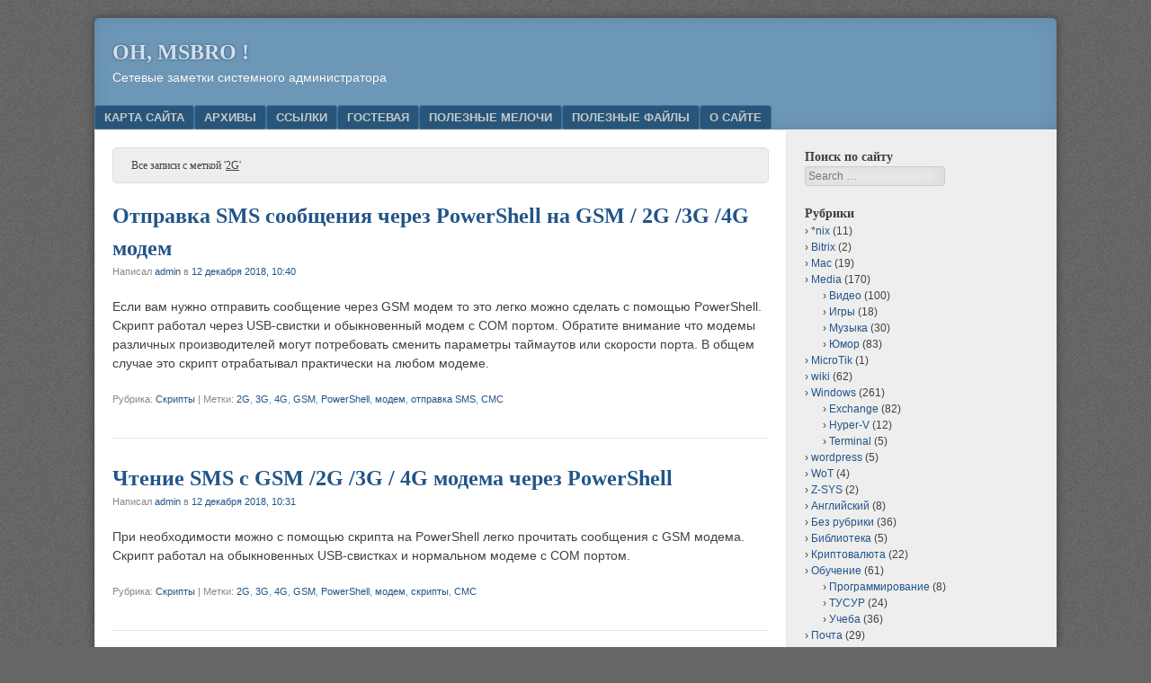

--- FILE ---
content_type: text/html; charset=UTF-8
request_url: https://msbro.ru/index.php/archives/tag/2g
body_size: 9736
content:
<!DOCTYPE html>
<html lang="ru-RU">
<head>
<meta charset="UTF-8" />
<meta name="viewport" content="width=device-width" />
<link rel="profile" href="http://gmpg.org/xfn/11" />
<link rel="pingback" href="https://msbro.ru/xmlrpc.php" />
<!--[if lt IE 9]>
<script src="https://msbro.ru/wp-content/themes/f2/js/html5.js" type="text/javascript"></script>
<![endif]-->

<title>2G &#8211; Oh, MSBRO !</title>
<meta name='robots' content='max-image-preview:large' />
<link rel='dns-prefetch' href='//ajax.googleapis.com' />
<link rel="alternate" type="application/rss+xml" title="Oh, MSBRO ! &raquo; Лента" href="https://msbro.ru/index.php/feed" />
<link rel="alternate" type="application/rss+xml" title="Oh, MSBRO ! &raquo; Лента комментариев" href="https://msbro.ru/index.php/comments/feed" />
<link rel="alternate" type="application/rss+xml" title="Oh, MSBRO ! &raquo; Лента метки 2G" href="https://msbro.ru/index.php/archives/tag/2g/feed" />
<script type="text/javascript">
/* <![CDATA[ */
window._wpemojiSettings = {"baseUrl":"https:\/\/s.w.org\/images\/core\/emoji\/15.0.3\/72x72\/","ext":".png","svgUrl":"https:\/\/s.w.org\/images\/core\/emoji\/15.0.3\/svg\/","svgExt":".svg","source":{"concatemoji":"https:\/\/msbro.ru\/wp-includes\/js\/wp-emoji-release.min.js?ver=6.6.4"}};
/*! This file is auto-generated */
!function(i,n){var o,s,e;function c(e){try{var t={supportTests:e,timestamp:(new Date).valueOf()};sessionStorage.setItem(o,JSON.stringify(t))}catch(e){}}function p(e,t,n){e.clearRect(0,0,e.canvas.width,e.canvas.height),e.fillText(t,0,0);var t=new Uint32Array(e.getImageData(0,0,e.canvas.width,e.canvas.height).data),r=(e.clearRect(0,0,e.canvas.width,e.canvas.height),e.fillText(n,0,0),new Uint32Array(e.getImageData(0,0,e.canvas.width,e.canvas.height).data));return t.every(function(e,t){return e===r[t]})}function u(e,t,n){switch(t){case"flag":return n(e,"\ud83c\udff3\ufe0f\u200d\u26a7\ufe0f","\ud83c\udff3\ufe0f\u200b\u26a7\ufe0f")?!1:!n(e,"\ud83c\uddfa\ud83c\uddf3","\ud83c\uddfa\u200b\ud83c\uddf3")&&!n(e,"\ud83c\udff4\udb40\udc67\udb40\udc62\udb40\udc65\udb40\udc6e\udb40\udc67\udb40\udc7f","\ud83c\udff4\u200b\udb40\udc67\u200b\udb40\udc62\u200b\udb40\udc65\u200b\udb40\udc6e\u200b\udb40\udc67\u200b\udb40\udc7f");case"emoji":return!n(e,"\ud83d\udc26\u200d\u2b1b","\ud83d\udc26\u200b\u2b1b")}return!1}function f(e,t,n){var r="undefined"!=typeof WorkerGlobalScope&&self instanceof WorkerGlobalScope?new OffscreenCanvas(300,150):i.createElement("canvas"),a=r.getContext("2d",{willReadFrequently:!0}),o=(a.textBaseline="top",a.font="600 32px Arial",{});return e.forEach(function(e){o[e]=t(a,e,n)}),o}function t(e){var t=i.createElement("script");t.src=e,t.defer=!0,i.head.appendChild(t)}"undefined"!=typeof Promise&&(o="wpEmojiSettingsSupports",s=["flag","emoji"],n.supports={everything:!0,everythingExceptFlag:!0},e=new Promise(function(e){i.addEventListener("DOMContentLoaded",e,{once:!0})}),new Promise(function(t){var n=function(){try{var e=JSON.parse(sessionStorage.getItem(o));if("object"==typeof e&&"number"==typeof e.timestamp&&(new Date).valueOf()<e.timestamp+604800&&"object"==typeof e.supportTests)return e.supportTests}catch(e){}return null}();if(!n){if("undefined"!=typeof Worker&&"undefined"!=typeof OffscreenCanvas&&"undefined"!=typeof URL&&URL.createObjectURL&&"undefined"!=typeof Blob)try{var e="postMessage("+f.toString()+"("+[JSON.stringify(s),u.toString(),p.toString()].join(",")+"));",r=new Blob([e],{type:"text/javascript"}),a=new Worker(URL.createObjectURL(r),{name:"wpTestEmojiSupports"});return void(a.onmessage=function(e){c(n=e.data),a.terminate(),t(n)})}catch(e){}c(n=f(s,u,p))}t(n)}).then(function(e){for(var t in e)n.supports[t]=e[t],n.supports.everything=n.supports.everything&&n.supports[t],"flag"!==t&&(n.supports.everythingExceptFlag=n.supports.everythingExceptFlag&&n.supports[t]);n.supports.everythingExceptFlag=n.supports.everythingExceptFlag&&!n.supports.flag,n.DOMReady=!1,n.readyCallback=function(){n.DOMReady=!0}}).then(function(){return e}).then(function(){var e;n.supports.everything||(n.readyCallback(),(e=n.source||{}).concatemoji?t(e.concatemoji):e.wpemoji&&e.twemoji&&(t(e.twemoji),t(e.wpemoji)))}))}((window,document),window._wpemojiSettings);
/* ]]> */
</script>
<link rel='stylesheet' id='crayon-css' href='https://msbro.ru/wp-content/plugins/crayon-syntax-highlighter/css/min/crayon.min.css?ver=_2.7.2_beta' type='text/css' media='all' />
<link rel='stylesheet' id='crayon-theme-classic-css' href='https://msbro.ru/wp-content/plugins/crayon-syntax-highlighter/themes/classic/classic.css?ver=_2.7.2_beta' type='text/css' media='all' />
<link rel='stylesheet' id='crayon-font-monaco-css' href='https://msbro.ru/wp-content/plugins/crayon-syntax-highlighter/fonts/monaco.css?ver=_2.7.2_beta' type='text/css' media='all' />
<style id='wp-emoji-styles-inline-css' type='text/css'>

	img.wp-smiley, img.emoji {
		display: inline !important;
		border: none !important;
		box-shadow: none !important;
		height: 1em !important;
		width: 1em !important;
		margin: 0 0.07em !important;
		vertical-align: -0.1em !important;
		background: none !important;
		padding: 0 !important;
	}
</style>
<link rel='stylesheet' id='wp-block-library-css' href='https://msbro.ru/wp-includes/css/dist/block-library/style.min.css?ver=6.6.4' type='text/css' media='all' />
<style id='classic-theme-styles-inline-css' type='text/css'>
/*! This file is auto-generated */
.wp-block-button__link{color:#fff;background-color:#32373c;border-radius:9999px;box-shadow:none;text-decoration:none;padding:calc(.667em + 2px) calc(1.333em + 2px);font-size:1.125em}.wp-block-file__button{background:#32373c;color:#fff;text-decoration:none}
</style>
<style id='global-styles-inline-css' type='text/css'>
:root{--wp--preset--aspect-ratio--square: 1;--wp--preset--aspect-ratio--4-3: 4/3;--wp--preset--aspect-ratio--3-4: 3/4;--wp--preset--aspect-ratio--3-2: 3/2;--wp--preset--aspect-ratio--2-3: 2/3;--wp--preset--aspect-ratio--16-9: 16/9;--wp--preset--aspect-ratio--9-16: 9/16;--wp--preset--color--black: #000000;--wp--preset--color--cyan-bluish-gray: #abb8c3;--wp--preset--color--white: #ffffff;--wp--preset--color--pale-pink: #f78da7;--wp--preset--color--vivid-red: #cf2e2e;--wp--preset--color--luminous-vivid-orange: #ff6900;--wp--preset--color--luminous-vivid-amber: #fcb900;--wp--preset--color--light-green-cyan: #7bdcb5;--wp--preset--color--vivid-green-cyan: #00d084;--wp--preset--color--pale-cyan-blue: #8ed1fc;--wp--preset--color--vivid-cyan-blue: #0693e3;--wp--preset--color--vivid-purple: #9b51e0;--wp--preset--gradient--vivid-cyan-blue-to-vivid-purple: linear-gradient(135deg,rgba(6,147,227,1) 0%,rgb(155,81,224) 100%);--wp--preset--gradient--light-green-cyan-to-vivid-green-cyan: linear-gradient(135deg,rgb(122,220,180) 0%,rgb(0,208,130) 100%);--wp--preset--gradient--luminous-vivid-amber-to-luminous-vivid-orange: linear-gradient(135deg,rgba(252,185,0,1) 0%,rgba(255,105,0,1) 100%);--wp--preset--gradient--luminous-vivid-orange-to-vivid-red: linear-gradient(135deg,rgba(255,105,0,1) 0%,rgb(207,46,46) 100%);--wp--preset--gradient--very-light-gray-to-cyan-bluish-gray: linear-gradient(135deg,rgb(238,238,238) 0%,rgb(169,184,195) 100%);--wp--preset--gradient--cool-to-warm-spectrum: linear-gradient(135deg,rgb(74,234,220) 0%,rgb(151,120,209) 20%,rgb(207,42,186) 40%,rgb(238,44,130) 60%,rgb(251,105,98) 80%,rgb(254,248,76) 100%);--wp--preset--gradient--blush-light-purple: linear-gradient(135deg,rgb(255,206,236) 0%,rgb(152,150,240) 100%);--wp--preset--gradient--blush-bordeaux: linear-gradient(135deg,rgb(254,205,165) 0%,rgb(254,45,45) 50%,rgb(107,0,62) 100%);--wp--preset--gradient--luminous-dusk: linear-gradient(135deg,rgb(255,203,112) 0%,rgb(199,81,192) 50%,rgb(65,88,208) 100%);--wp--preset--gradient--pale-ocean: linear-gradient(135deg,rgb(255,245,203) 0%,rgb(182,227,212) 50%,rgb(51,167,181) 100%);--wp--preset--gradient--electric-grass: linear-gradient(135deg,rgb(202,248,128) 0%,rgb(113,206,126) 100%);--wp--preset--gradient--midnight: linear-gradient(135deg,rgb(2,3,129) 0%,rgb(40,116,252) 100%);--wp--preset--font-size--small: 13px;--wp--preset--font-size--medium: 20px;--wp--preset--font-size--large: 36px;--wp--preset--font-size--x-large: 42px;--wp--preset--spacing--20: 0.44rem;--wp--preset--spacing--30: 0.67rem;--wp--preset--spacing--40: 1rem;--wp--preset--spacing--50: 1.5rem;--wp--preset--spacing--60: 2.25rem;--wp--preset--spacing--70: 3.38rem;--wp--preset--spacing--80: 5.06rem;--wp--preset--shadow--natural: 6px 6px 9px rgba(0, 0, 0, 0.2);--wp--preset--shadow--deep: 12px 12px 50px rgba(0, 0, 0, 0.4);--wp--preset--shadow--sharp: 6px 6px 0px rgba(0, 0, 0, 0.2);--wp--preset--shadow--outlined: 6px 6px 0px -3px rgba(255, 255, 255, 1), 6px 6px rgba(0, 0, 0, 1);--wp--preset--shadow--crisp: 6px 6px 0px rgba(0, 0, 0, 1);}:where(.is-layout-flex){gap: 0.5em;}:where(.is-layout-grid){gap: 0.5em;}body .is-layout-flex{display: flex;}.is-layout-flex{flex-wrap: wrap;align-items: center;}.is-layout-flex > :is(*, div){margin: 0;}body .is-layout-grid{display: grid;}.is-layout-grid > :is(*, div){margin: 0;}:where(.wp-block-columns.is-layout-flex){gap: 2em;}:where(.wp-block-columns.is-layout-grid){gap: 2em;}:where(.wp-block-post-template.is-layout-flex){gap: 1.25em;}:where(.wp-block-post-template.is-layout-grid){gap: 1.25em;}.has-black-color{color: var(--wp--preset--color--black) !important;}.has-cyan-bluish-gray-color{color: var(--wp--preset--color--cyan-bluish-gray) !important;}.has-white-color{color: var(--wp--preset--color--white) !important;}.has-pale-pink-color{color: var(--wp--preset--color--pale-pink) !important;}.has-vivid-red-color{color: var(--wp--preset--color--vivid-red) !important;}.has-luminous-vivid-orange-color{color: var(--wp--preset--color--luminous-vivid-orange) !important;}.has-luminous-vivid-amber-color{color: var(--wp--preset--color--luminous-vivid-amber) !important;}.has-light-green-cyan-color{color: var(--wp--preset--color--light-green-cyan) !important;}.has-vivid-green-cyan-color{color: var(--wp--preset--color--vivid-green-cyan) !important;}.has-pale-cyan-blue-color{color: var(--wp--preset--color--pale-cyan-blue) !important;}.has-vivid-cyan-blue-color{color: var(--wp--preset--color--vivid-cyan-blue) !important;}.has-vivid-purple-color{color: var(--wp--preset--color--vivid-purple) !important;}.has-black-background-color{background-color: var(--wp--preset--color--black) !important;}.has-cyan-bluish-gray-background-color{background-color: var(--wp--preset--color--cyan-bluish-gray) !important;}.has-white-background-color{background-color: var(--wp--preset--color--white) !important;}.has-pale-pink-background-color{background-color: var(--wp--preset--color--pale-pink) !important;}.has-vivid-red-background-color{background-color: var(--wp--preset--color--vivid-red) !important;}.has-luminous-vivid-orange-background-color{background-color: var(--wp--preset--color--luminous-vivid-orange) !important;}.has-luminous-vivid-amber-background-color{background-color: var(--wp--preset--color--luminous-vivid-amber) !important;}.has-light-green-cyan-background-color{background-color: var(--wp--preset--color--light-green-cyan) !important;}.has-vivid-green-cyan-background-color{background-color: var(--wp--preset--color--vivid-green-cyan) !important;}.has-pale-cyan-blue-background-color{background-color: var(--wp--preset--color--pale-cyan-blue) !important;}.has-vivid-cyan-blue-background-color{background-color: var(--wp--preset--color--vivid-cyan-blue) !important;}.has-vivid-purple-background-color{background-color: var(--wp--preset--color--vivid-purple) !important;}.has-black-border-color{border-color: var(--wp--preset--color--black) !important;}.has-cyan-bluish-gray-border-color{border-color: var(--wp--preset--color--cyan-bluish-gray) !important;}.has-white-border-color{border-color: var(--wp--preset--color--white) !important;}.has-pale-pink-border-color{border-color: var(--wp--preset--color--pale-pink) !important;}.has-vivid-red-border-color{border-color: var(--wp--preset--color--vivid-red) !important;}.has-luminous-vivid-orange-border-color{border-color: var(--wp--preset--color--luminous-vivid-orange) !important;}.has-luminous-vivid-amber-border-color{border-color: var(--wp--preset--color--luminous-vivid-amber) !important;}.has-light-green-cyan-border-color{border-color: var(--wp--preset--color--light-green-cyan) !important;}.has-vivid-green-cyan-border-color{border-color: var(--wp--preset--color--vivid-green-cyan) !important;}.has-pale-cyan-blue-border-color{border-color: var(--wp--preset--color--pale-cyan-blue) !important;}.has-vivid-cyan-blue-border-color{border-color: var(--wp--preset--color--vivid-cyan-blue) !important;}.has-vivid-purple-border-color{border-color: var(--wp--preset--color--vivid-purple) !important;}.has-vivid-cyan-blue-to-vivid-purple-gradient-background{background: var(--wp--preset--gradient--vivid-cyan-blue-to-vivid-purple) !important;}.has-light-green-cyan-to-vivid-green-cyan-gradient-background{background: var(--wp--preset--gradient--light-green-cyan-to-vivid-green-cyan) !important;}.has-luminous-vivid-amber-to-luminous-vivid-orange-gradient-background{background: var(--wp--preset--gradient--luminous-vivid-amber-to-luminous-vivid-orange) !important;}.has-luminous-vivid-orange-to-vivid-red-gradient-background{background: var(--wp--preset--gradient--luminous-vivid-orange-to-vivid-red) !important;}.has-very-light-gray-to-cyan-bluish-gray-gradient-background{background: var(--wp--preset--gradient--very-light-gray-to-cyan-bluish-gray) !important;}.has-cool-to-warm-spectrum-gradient-background{background: var(--wp--preset--gradient--cool-to-warm-spectrum) !important;}.has-blush-light-purple-gradient-background{background: var(--wp--preset--gradient--blush-light-purple) !important;}.has-blush-bordeaux-gradient-background{background: var(--wp--preset--gradient--blush-bordeaux) !important;}.has-luminous-dusk-gradient-background{background: var(--wp--preset--gradient--luminous-dusk) !important;}.has-pale-ocean-gradient-background{background: var(--wp--preset--gradient--pale-ocean) !important;}.has-electric-grass-gradient-background{background: var(--wp--preset--gradient--electric-grass) !important;}.has-midnight-gradient-background{background: var(--wp--preset--gradient--midnight) !important;}.has-small-font-size{font-size: var(--wp--preset--font-size--small) !important;}.has-medium-font-size{font-size: var(--wp--preset--font-size--medium) !important;}.has-large-font-size{font-size: var(--wp--preset--font-size--large) !important;}.has-x-large-font-size{font-size: var(--wp--preset--font-size--x-large) !important;}
:where(.wp-block-post-template.is-layout-flex){gap: 1.25em;}:where(.wp-block-post-template.is-layout-grid){gap: 1.25em;}
:where(.wp-block-columns.is-layout-flex){gap: 2em;}:where(.wp-block-columns.is-layout-grid){gap: 2em;}
:root :where(.wp-block-pullquote){font-size: 1.5em;line-height: 1.6;}
</style>
<link rel='stylesheet' id='style-css' href='https://msbro.ru/wp-content/themes/f2/style.css?ver=2.2.3' type='text/css' media='screen, projection' />
<link rel='stylesheet' id='print-css' href='https://msbro.ru/wp-content/themes/f2/print.css?ver=2.2.3' type='text/css' media='print' />
<!--[if lt IE 9]>
<link rel='stylesheet' id='ie-style-css' href='https://msbro.ru/wp-content/themes/f2/ie.css?ver=2.2.3' type='text/css' media='screen, projection' />
<![endif]-->
<!--[if lt IE 8]>
<link rel='stylesheet' id='ie7-style-css' href='https://msbro.ru/wp-content/themes/f2/ie7.css?ver=2.2.3' type='text/css' media='screen, projection' />
<![endif]-->
<link rel='stylesheet' id='__EPYT__style-css' href='https://msbro.ru/wp-content/plugins/youtube-embed-plus/styles/ytprefs.min.css?ver=14.2.1.2' type='text/css' media='all' />
<style id='__EPYT__style-inline-css' type='text/css'>

                .epyt-gallery-thumb {
                        width: 33.333%;
                }
                
</style>
<script type="text/javascript" src="https://msbro.ru/wp-includes/js/jquery/jquery.min.js?ver=3.7.1" id="jquery-core-js"></script>
<script type="text/javascript" src="https://msbro.ru/wp-includes/js/jquery/jquery-migrate.min.js?ver=3.4.1" id="jquery-migrate-js"></script>
<script type="text/javascript" id="crayon_js-js-extra">
/* <![CDATA[ */
var CrayonSyntaxSettings = {"version":"_2.7.2_beta","is_admin":"0","ajaxurl":"https:\/\/msbro.ru\/wp-admin\/admin-ajax.php","prefix":"crayon-","setting":"crayon-setting","selected":"crayon-setting-selected","changed":"crayon-setting-changed","special":"crayon-setting-special","orig_value":"data-orig-value","debug":""};
var CrayonSyntaxStrings = {"copy":"Press %s to Copy, %s to Paste","minimize":"Click To Expand Code"};
/* ]]> */
</script>
<script type="text/javascript" src="https://msbro.ru/wp-content/plugins/crayon-syntax-highlighter/js/min/crayon.min.js?ver=_2.7.2_beta" id="crayon_js-js"></script>
<script type="text/javascript" src="https://ajax.googleapis.com/ajax/libs/swfobject/2.2/swfobject.js?ver=2.2" id="swfobject-js"></script>
<script type="text/javascript" id="__ytprefs__-js-extra">
/* <![CDATA[ */
var _EPYT_ = {"ajaxurl":"https:\/\/msbro.ru\/wp-admin\/admin-ajax.php","security":"6a2204a137","gallery_scrolloffset":"20","eppathtoscripts":"https:\/\/msbro.ru\/wp-content\/plugins\/youtube-embed-plus\/scripts\/","eppath":"https:\/\/msbro.ru\/wp-content\/plugins\/youtube-embed-plus\/","epresponsiveselector":"[\"iframe.__youtube_prefs_widget__\"]","epdovol":"1","version":"14.2.1.2","evselector":"iframe.__youtube_prefs__[src], iframe[src*=\"youtube.com\/embed\/\"], iframe[src*=\"youtube-nocookie.com\/embed\/\"]","ajax_compat":"","maxres_facade":"eager","ytapi_load":"light","pause_others":"","stopMobileBuffer":"1","facade_mode":"","not_live_on_channel":"","vi_active":"","vi_js_posttypes":[]};
/* ]]> */
</script>
<script type="text/javascript" src="https://msbro.ru/wp-content/plugins/youtube-embed-plus/scripts/ytprefs.min.js?ver=14.2.1.2" id="__ytprefs__-js"></script>

<script type="text/javascript" charset="utf-8">
	(function(){
		try {
			// Disabling SWFObject's Autohide feature
			if (typeof swfobject.switchOffAutoHideShow === "function") {
				swfobject.switchOffAutoHideShow();
			}
		} catch(e) {}
	})();
</script>
<link rel="https://api.w.org/" href="https://msbro.ru/index.php/wp-json/" /><link rel="alternate" title="JSON" type="application/json" href="https://msbro.ru/index.php/wp-json/wp/v2/tags/1875" /><link rel="EditURI" type="application/rsd+xml" title="RSD" href="https://msbro.ru/xmlrpc.php?rsd" />
<meta name="generator" content="WordPress 6.6.4" />

<!-- WP-SWFObject 2.4 by unijimpe -->
<script src="https://msbro.ru/wp-content/plugins/wp-swfobject/2.0/swfobject.js" type="text/javascript"></script>
</head>

<body class="archive tag tag-2g tag-1875 one-sidebar-right medium-sidebar small-font-sidebar medium-font-content">
<div id="page" class="hfeed site">
		<header id="masthead" class="site-header" role="banner">
		<div class="site-branding">
			<h1 class="site-title"><a href="https://msbro.ru/" title="Oh, MSBRO !" rel="home">Oh, MSBRO !</a></h1>
			<h2 class="site-description">Сетевые заметки системного администратора</h2>
					</div><!-- .site-branding -->

				<nav role="navigation" class="site-navigation main-navigation">
			<h1 class="assistive-text">Menu</h1>
			<div class="assistive-text skip-link"><a href="#content" title="Skip to content">Skip to content</a></div>

			<div class="menu"><ul>
<li class="page_item page-item-2549"><a href="https://msbro.ru/index.php/karta-sajjta">Карта сайта</a></li>
<li class="page_item page-item-1083"><a href="https://msbro.ru/index.php/arkhivy">Архивы</a></li>
<li class="page_item page-item-1080"><a href="https://msbro.ru/index.php/ssylki">Ссылки</a></li>
<li class="page_item page-item-2"><a href="https://msbro.ru/index.php/gostevaya">Гостевая</a></li>
<li class="page_item page-item-5198"><a href="https://msbro.ru/index.php/poleznye-melochi">Полезные мелочи</a></li>
<li class="page_item page-item-5097"><a href="https://msbro.ru/index.php/poleznye-fajjly">Полезные файлы</a></li>
<li class="page_item page-item-885 page_item_has_children"><a href="https://msbro.ru/index.php/o-sajjte">О сайте</a>
<ul class='children'>
	<li class="page_item page-item-1317"><a href="https://msbro.ru/index.php/o-sajjte/1317">:)</a></li>
</ul>
</li>
</ul></div>
		</nav><!-- .site-navigation .main-navigation -->
			
		
	</header><!-- #masthead .site-header -->

	<div id="main" class="site-main">
		<section id="primary" class="content-area">
			<div id="content" class="site-content" role="main">

							<header class="page-header">
					<h1 class="page-title">

													Все записи с меткой '<span>2G</span>'
						
					</h1>
									</header><!-- .page-header -->



								
					
<article id="post-5668" class="post-5668 post type-post status-publish format-standard hentry category-scripts tag-2g tag-3g tag-4g tag-gsm tag-powershell tag-modem tag-otpravka-sms tag-sms">
	<header class="entry-header">

		<h1 class="entry-title"><a href="https://msbro.ru/index.php/archives/5668" title="Прямая ссылка на Отправка SMS сообщения через PowerShell на GSM / 2G /3G /4G модем" rel="bookmark">Отправка SMS сообщения через PowerShell на GSM / 2G /3G /4G модем</a></h1>

				<div class="entry-meta">
			Написал <span class="author vcard"><a class="url fn n" href="https://msbro.ru/index.php/archives/author/admin" title="View all posts by admin" rel="author">admin</a></span> в <a href="https://msbro.ru/index.php/archives/5668" title="" rel="bookmark"><time class="entry-date" datetime="2018-12-12T10:40:49+03:00">12 декабря 2018, 10:40</time></a>					</div><!-- .entry-meta -->
			</header><!-- .entry-header -->

	
		<div class="entry-summary">
						<p>Если вам нужно отправить сообщение через GSM модем то это легко можно сделать с помощью PowerShell. Скрипт работал через USB-свистки и обыкновенный модем с COM портом. Обратите внимание что модемы различных производителей могут потребовать сменить параметры таймаутов или скорости порта. В общем случае это скрипт отрабатывал практически на любом модеме.</p>
		</div><!-- .entry-summary -->

	
	<footer class="entry-meta">
								<span class="cat-links">
				Рубрика:&nbsp;<a href="https://msbro.ru/index.php/archives/category/scripts" rel="category tag">Скрипты</a>			</span>
			
						<span class="sep"> | </span>
			<span class="tag-links">
				Метки:&nbsp;<a href="https://msbro.ru/index.php/archives/tag/2g" rel="tag">2G</a>, <a href="https://msbro.ru/index.php/archives/tag/3g" rel="tag">3G</a>, <a href="https://msbro.ru/index.php/archives/tag/4g" rel="tag">4G</a>, <a href="https://msbro.ru/index.php/archives/tag/gsm" rel="tag">GSM</a>, <a href="https://msbro.ru/index.php/archives/tag/powershell" rel="tag">PowerShell</a>, <a href="https://msbro.ru/index.php/archives/tag/modem" rel="tag">модем</a>, <a href="https://msbro.ru/index.php/archives/tag/otpravka-sms" rel="tag">отправка SMS</a>, <a href="https://msbro.ru/index.php/archives/tag/sms" rel="tag">СМС</a>			</span>
					
		
			</footer><!-- .entry-meta -->
</article><!-- #post-5668 -->

				
					
<article id="post-5665" class="post-5665 post type-post status-publish format-standard hentry category-scripts tag-2g tag-3g tag-4g tag-gsm tag-powershell tag-modem tag-skripty tag-sms">
	<header class="entry-header">

		<h1 class="entry-title"><a href="https://msbro.ru/index.php/archives/5665" title="Прямая ссылка на Чтение SMS с GSM /2G /3G / 4G модема через PowerShell" rel="bookmark">Чтение SMS с GSM /2G /3G / 4G модема через PowerShell</a></h1>

				<div class="entry-meta">
			Написал <span class="author vcard"><a class="url fn n" href="https://msbro.ru/index.php/archives/author/admin" title="View all posts by admin" rel="author">admin</a></span> в <a href="https://msbro.ru/index.php/archives/5665" title="" rel="bookmark"><time class="entry-date" datetime="2018-12-12T10:31:23+03:00">12 декабря 2018, 10:31</time></a>					</div><!-- .entry-meta -->
			</header><!-- .entry-header -->

	
		<div class="entry-summary">
						<p>При необходимости можно с помощью скрипта на PowerShell легко прочитать сообщения с GSM модема. Скрипт работал на обыкновенных USB-свистках и нормальном модеме с COM портом.</p>
		</div><!-- .entry-summary -->

	
	<footer class="entry-meta">
								<span class="cat-links">
				Рубрика:&nbsp;<a href="https://msbro.ru/index.php/archives/category/scripts" rel="category tag">Скрипты</a>			</span>
			
						<span class="sep"> | </span>
			<span class="tag-links">
				Метки:&nbsp;<a href="https://msbro.ru/index.php/archives/tag/2g" rel="tag">2G</a>, <a href="https://msbro.ru/index.php/archives/tag/3g" rel="tag">3G</a>, <a href="https://msbro.ru/index.php/archives/tag/4g" rel="tag">4G</a>, <a href="https://msbro.ru/index.php/archives/tag/gsm" rel="tag">GSM</a>, <a href="https://msbro.ru/index.php/archives/tag/powershell" rel="tag">PowerShell</a>, <a href="https://msbro.ru/index.php/archives/tag/modem" rel="tag">модем</a>, <a href="https://msbro.ru/index.php/archives/tag/skripty" rel="tag">скрипты</a>, <a href="https://msbro.ru/index.php/archives/tag/sms" rel="tag">СМС</a>			</span>
					
		
			</footer><!-- .entry-meta -->
</article><!-- #post-5665 -->

				
				
			
			</div><!-- #content .site-content -->
		</section><!-- #primary .content-area -->

	<div id="secondary" class="widget-area">
					<div id="sidebar-1" class="sidebar" role="complementary">
								<aside id="search-5" class="widget widget_search"><h1 class="widget-title">Поиск по сайту</h1>	<form method="get" id="searchform" action="https://msbro.ru/" role="search">
		<label for="s" class="assistive-text">Search</label>
		<input type="text" class="field" name="s" value="" id="s" placeholder="Search &hellip;" />
		<input type="submit" class="submit" name="submit" id="searchsubmit" value="Search" />
	</form>
</aside><aside id="categories-2" class="widget widget_categories"><h1 class="widget-title">Рубрики</h1>
			<ul>
					<li class="cat-item cat-item-8"><a href="https://msbro.ru/index.php/archives/category/nix">*nix</a> (11)
</li>
	<li class="cat-item cat-item-1427"><a href="https://msbro.ru/index.php/archives/category/bitrix">Bitrix</a> (2)
</li>
	<li class="cat-item cat-item-9"><a href="https://msbro.ru/index.php/archives/category/mac">Mac</a> (19)
</li>
	<li class="cat-item cat-item-1034"><a href="https://msbro.ru/index.php/archives/category/media-2">Media</a> (170)
<ul class='children'>
	<li class="cat-item cat-item-39"><a href="https://msbro.ru/index.php/archives/category/media-2/video">Видео</a> (100)
</li>
	<li class="cat-item cat-item-107"><a href="https://msbro.ru/index.php/archives/category/media-2/games">Игры</a> (18)
</li>
	<li class="cat-item cat-item-367"><a href="https://msbro.ru/index.php/archives/category/media-2/music">Музыка</a> (30)
</li>
	<li class="cat-item cat-item-127"><a href="https://msbro.ru/index.php/archives/category/media-2/humor">Юмор</a> (83)
</li>
</ul>
</li>
	<li class="cat-item cat-item-1628"><a href="https://msbro.ru/index.php/archives/category/microtik">MicroTik</a> (1)
</li>
	<li class="cat-item cat-item-14"><a href="https://msbro.ru/index.php/archives/category/wiki">wiki</a> (62)
</li>
	<li class="cat-item cat-item-3"><a href="https://msbro.ru/index.php/archives/category/windows">Windows</a> (261)
<ul class='children'>
	<li class="cat-item cat-item-5"><a href="https://msbro.ru/index.php/archives/category/windows/exchange">Exchange</a> (82)
</li>
	<li class="cat-item cat-item-628"><a href="https://msbro.ru/index.php/archives/category/windows/hyper-v">Hyper-V</a> (12)
</li>
	<li class="cat-item cat-item-358"><a href="https://msbro.ru/index.php/archives/category/windows/terminal">Terminal</a> (5)
</li>
</ul>
</li>
	<li class="cat-item cat-item-11"><a href="https://msbro.ru/index.php/archives/category/wordpress">wordpress</a> (5)
</li>
	<li class="cat-item cat-item-1509"><a href="https://msbro.ru/index.php/archives/category/wot">WoT</a> (4)
</li>
	<li class="cat-item cat-item-1843"><a href="https://msbro.ru/index.php/archives/category/z-sys">Z-SYS</a> (2)
</li>
	<li class="cat-item cat-item-364"><a href="https://msbro.ru/index.php/archives/category/english">Английский</a> (8)
</li>
	<li class="cat-item cat-item-1"><a href="https://msbro.ru/index.php/archives/category/uncategorized">Без рубрики</a> (36)
</li>
	<li class="cat-item cat-item-7"><a href="https://msbro.ru/index.php/archives/category/library">Библиотека</a> (5)
</li>
	<li class="cat-item cat-item-1548"><a href="https://msbro.ru/index.php/archives/category/kriptovalyuta">Криптовалюта</a> (22)
</li>
	<li class="cat-item cat-item-1035"><a href="https://msbro.ru/index.php/archives/category/training">Обучение</a> (61)
<ul class='children'>
	<li class="cat-item cat-item-600"><a href="https://msbro.ru/index.php/archives/category/training/programming">Программирование</a> (8)
</li>
	<li class="cat-item cat-item-15"><a href="https://msbro.ru/index.php/archives/category/training/tusur">ТУСУР</a> (24)
</li>
	<li class="cat-item cat-item-13"><a href="https://msbro.ru/index.php/archives/category/training/education">Учеба</a> (36)
</li>
</ul>
</li>
	<li class="cat-item cat-item-12"><a href="https://msbro.ru/index.php/archives/category/mail">Почта</a> (29)
</li>
	<li class="cat-item cat-item-6"><a href="https://msbro.ru/index.php/archives/category/other">Прочее</a> (164)
</li>
	<li class="cat-item cat-item-1261"><a href="https://msbro.ru/index.php/archives/category/rabota-2">Работа</a> (3)
</li>
	<li class="cat-item cat-item-100"><a href="https://msbro.ru/index.php/archives/category/samodelkin">Самоделкин</a> (19)
</li>
	<li class="cat-item cat-item-10"><a href="https://msbro.ru/index.php/archives/category/scripts">Скрипты</a> (59)
</li>
	<li class="cat-item cat-item-32"><a href="https://msbro.ru/index.php/archives/category/torrent">Торренты</a> (17)
</li>
			</ul>

			</aside><aside id="tag_cloud-2" class="widget widget_tag_cloud"><h1 class="widget-title">Метки</h1><div class="tagcloud"><a href="https://msbro.ru/index.php/archives/tag/active-directory" class="tag-cloud-link tag-link-182 tag-link-position-1" style="font-size: 11.276595744681pt;" aria-label="Active Directory (9 элементов)">Active Directory</a>
<a href="https://msbro.ru/index.php/archives/tag/ad" class="tag-cloud-link tag-link-41 tag-link-position-2" style="font-size: 9.0425531914894pt;" aria-label="AD (6 элементов)">AD</a>
<a href="https://msbro.ru/index.php/archives/tag/apple" class="tag-cloud-link tag-link-58 tag-link-position-3" style="font-size: 12.914893617021pt;" aria-label="Apple (12 элементов)">Apple</a>
<a href="https://msbro.ru/index.php/archives/tag/autoit" class="tag-cloud-link tag-link-1833 tag-link-position-4" style="font-size: 9.0425531914894pt;" aria-label="autoit (6 элементов)">autoit</a>
<a href="https://msbro.ru/index.php/archives/tag/bsod" class="tag-cloud-link tag-link-99 tag-link-position-5" style="font-size: 10.531914893617pt;" aria-label="BSOD (8 элементов)">BSOD</a>
<a href="https://msbro.ru/index.php/archives/tag/cmd" class="tag-cloud-link tag-link-40 tag-link-position-6" style="font-size: 9.0425531914894pt;" aria-label="CMD (6 элементов)">CMD</a>
<a href="https://msbro.ru/index.php/archives/tag/dns" class="tag-cloud-link tag-link-712 tag-link-position-7" style="font-size: 9.0425531914894pt;" aria-label="dns (6 элементов)">dns</a>
<a href="https://msbro.ru/index.php/archives/tag/exchange" class="tag-cloud-link tag-link-1732 tag-link-position-8" style="font-size: 22pt;" aria-label="Exchange (51 элемент)">Exchange</a>
<a href="https://msbro.ru/index.php/archives/tag/exchange-2007" class="tag-cloud-link tag-link-612 tag-link-position-9" style="font-size: 13.957446808511pt;" aria-label="Exchange 2007 (14 элементов)">Exchange 2007</a>
<a href="https://msbro.ru/index.php/archives/tag/exchange-2010" class="tag-cloud-link tag-link-29 tag-link-position-10" style="font-size: 19.170212765957pt;" aria-label="Exchange 2010 (33 элемента)">Exchange 2010</a>
<a href="https://msbro.ru/index.php/archives/tag/fsmo" class="tag-cloud-link tag-link-122 tag-link-position-11" style="font-size: 8pt;" aria-label="FSMO (5 элементов)">FSMO</a>
<a href="https://msbro.ru/index.php/archives/tag/google" class="tag-cloud-link tag-link-86 tag-link-position-12" style="font-size: 8pt;" aria-label="Google (5 элементов)">Google</a>
<a href="https://msbro.ru/index.php/archives/tag/gpo" class="tag-cloud-link tag-link-969 tag-link-position-13" style="font-size: 9.0425531914894pt;" aria-label="GPO (6 элементов)">GPO</a>
<a href="https://msbro.ru/index.php/archives/tag/hyper-v" class="tag-cloud-link tag-link-1745 tag-link-position-14" style="font-size: 13.510638297872pt;" aria-label="Hyper-V (13 элементов)">Hyper-V</a>
<a href="https://msbro.ru/index.php/archives/tag/mac" class="tag-cloud-link tag-link-1735 tag-link-position-15" style="font-size: 13.957446808511pt;" aria-label="Mac (14 элементов)">Mac</a>
<a href="https://msbro.ru/index.php/archives/tag/mac-os-x" class="tag-cloud-link tag-link-346 tag-link-position-16" style="font-size: 12.914893617021pt;" aria-label="Mac OS X (12 элементов)">Mac OS X</a>
<a href="https://msbro.ru/index.php/archives/tag/microsoft" class="tag-cloud-link tag-link-68 tag-link-position-17" style="font-size: 12.468085106383pt;" aria-label="microsoft (11 элементов)">microsoft</a>
<a href="https://msbro.ru/index.php/archives/tag/outlook" class="tag-cloud-link tag-link-619 tag-link-position-18" style="font-size: 11.872340425532pt;" aria-label="Outlook (10 элементов)">Outlook</a>
<a href="https://msbro.ru/index.php/archives/tag/pascal" class="tag-cloud-link tag-link-599 tag-link-position-19" style="font-size: 9.7872340425532pt;" aria-label="Pascal (7 элементов)">Pascal</a>
<a href="https://msbro.ru/index.php/archives/tag/powershell" class="tag-cloud-link tag-link-17 tag-link-position-20" style="font-size: 16.340425531915pt;" aria-label="PowerShell (21 элемент)">PowerShell</a>
<a href="https://msbro.ru/index.php/archives/tag/rutracker-org" class="tag-cloud-link tag-link-92 tag-link-position-21" style="font-size: 13.510638297872pt;" aria-label="rutracker.org (13 элементов)">rutracker.org</a>
<a href="https://msbro.ru/index.php/archives/tag/server" class="tag-cloud-link tag-link-95 tag-link-position-22" style="font-size: 9.0425531914894pt;" aria-label="Server (6 элементов)">Server</a>
<a href="https://msbro.ru/index.php/archives/tag/smtp" class="tag-cloud-link tag-link-61 tag-link-position-23" style="font-size: 9.7872340425532pt;" aria-label="smtp (7 элементов)">smtp</a>
<a href="https://msbro.ru/index.php/archives/tag/ssl" class="tag-cloud-link tag-link-20 tag-link-position-24" style="font-size: 8pt;" aria-label="SSL (5 элементов)">SSL</a>
<a href="https://msbro.ru/index.php/archives/tag/terminal" class="tag-cloud-link tag-link-1744 tag-link-position-25" style="font-size: 8pt;" aria-label="Terminal (5 элементов)">Terminal</a>
<a href="https://msbro.ru/index.php/archives/tag/torrents-ru" class="tag-cloud-link tag-link-30 tag-link-position-26" style="font-size: 11.872340425532pt;" aria-label="torrents.ru (10 элементов)">torrents.ru</a>
<a href="https://msbro.ru/index.php/archives/tag/truecrypt" class="tag-cloud-link tag-link-130 tag-link-position-27" style="font-size: 8pt;" aria-label="TrueCrypt (5 элементов)">TrueCrypt</a>
<a href="https://msbro.ru/index.php/archives/tag/windows" class="tag-cloud-link tag-link-1731 tag-link-position-28" style="font-size: 18.872340425532pt;" aria-label="Windows (31 элемент)">Windows</a>
<a href="https://msbro.ru/index.php/archives/tag/windows-7" class="tag-cloud-link tag-link-64 tag-link-position-29" style="font-size: 13.957446808511pt;" aria-label="windows 7 (14 элементов)">windows 7</a>
<a href="https://msbro.ru/index.php/archives/tag/windows-2008-r2" class="tag-cloud-link tag-link-545 tag-link-position-30" style="font-size: 11.872340425532pt;" aria-label="Windows 2008 R2 (10 элементов)">Windows 2008 R2</a>
<a href="https://msbro.ru/index.php/archives/tag/windows-server-2008-r2" class="tag-cloud-link tag-link-635 tag-link-position-31" style="font-size: 8pt;" aria-label="Windows Server 2008 R2 (5 элементов)">Windows Server 2008 R2</a>
<a href="https://msbro.ru/index.php/archives/tag/gosy" class="tag-cloud-link tag-link-78 tag-link-position-32" style="font-size: 12.914893617021pt;" aria-label="ГОСы (12 элементов)">ГОСы</a>
<a href="https://msbro.ru/index.php/archives/tag/profili-windows" class="tag-cloud-link tag-link-920 tag-link-position-33" style="font-size: 10.531914893617pt;" aria-label="Профили Windows (8 элементов)">Профили Windows</a>
<a href="https://msbro.ru/index.php/archives/tag/tusur" class="tag-cloud-link tag-link-1738 tag-link-position-34" style="font-size: 17.234042553191pt;" aria-label="ТУСУР (24 элемента)">ТУСУР</a>
<a href="https://msbro.ru/index.php/archives/tag/torrent" class="tag-cloud-link tag-link-1740 tag-link-position-35" style="font-size: 9.0425531914894pt;" aria-label="Торренты (6 элементов)">Торренты</a>
<a href="https://msbro.ru/index.php/archives/tag/yumor" class="tag-cloud-link tag-link-129 tag-link-position-36" style="font-size: 8pt;" aria-label="Юмор (5 элементов)">Юмор</a>
<a href="https://msbro.ru/index.php/archives/tag/diplomnaya-rabota" class="tag-cloud-link tag-link-681 tag-link-position-37" style="font-size: 11.872340425532pt;" aria-label="дипломная работа (10 элементов)">дипломная работа</a>
<a href="https://msbro.ru/index.php/archives/tag/diplomnyjj-proekt" class="tag-cloud-link tag-link-685 tag-link-position-38" style="font-size: 11.872340425532pt;" aria-label="дипломный проект (10 элементов)">дипломный проект</a>
<a href="https://msbro.ru/index.php/archives/tag/pechat" class="tag-cloud-link tag-link-360 tag-link-position-39" style="font-size: 9.7872340425532pt;" aria-label="печать (7 элементов)">печать</a>
<a href="https://msbro.ru/index.php/archives/tag/pochta" class="tag-cloud-link tag-link-60 tag-link-position-40" style="font-size: 9.0425531914894pt;" aria-label="почта (6 элементов)">почта</a>
<a href="https://msbro.ru/index.php/archives/tag/profili" class="tag-cloud-link tag-link-904 tag-link-position-41" style="font-size: 10.531914893617pt;" aria-label="профили (8 элементов)">профили</a>
<a href="https://msbro.ru/index.php/archives/tag/rabota" class="tag-cloud-link tag-link-109 tag-link-position-42" style="font-size: 13.957446808511pt;" aria-label="работа (14 элементов)">работа</a>
<a href="https://msbro.ru/index.php/archives/tag/sertifikat" class="tag-cloud-link tag-link-21 tag-link-position-43" style="font-size: 9.0425531914894pt;" aria-label="сертификат (6 элементов)">сертификат</a>
<a href="https://msbro.ru/index.php/archives/tag/skripty" class="tag-cloud-link tag-link-955 tag-link-position-44" style="font-size: 9.0425531914894pt;" aria-label="скрипты (6 элементов)">скрипты</a>
<a href="https://msbro.ru/index.php/archives/tag/khalyava" class="tag-cloud-link tag-link-884 tag-link-position-45" style="font-size: 11.872340425532pt;" aria-label="халява (10 элементов)">халява</a></div>
</aside><aside id="s2_form_widget-3" class="widget s2_form_widget"><h1 class="widget-title">Подписка:</h1><div class="search"><form name="s2formwidget" method="post" action="https://msbro.ru/index.php/gostevaya"><input type="hidden" name="ip" value="3.23.101.100" /><span style="display:none !important"><label for="firstname">Leave This Blank:</label><input type="text" id="firstname" name="firstname" /><label for="lastname">Leave This Blank Too:</label><input type="text" id="lastname" name="lastname" /><label for="uri">Do Not Change This:</label><input type="text" id="uri" name="uri" value="http://" /></span><p><label for="s2email">Ваш email:</label><br><input type="email" name="email" id="s2email" value="Укажите email адрес..." size="20" onfocus="if (this.value === 'Укажите email адрес...') {this.value = '';}" onblur="if (this.value === '') {this.value = 'Укажите email адрес...';}" /></p><p><input type="submit" name="subscribe" value="Подписаться" />&nbsp;<input type="submit" name="unsubscribe" value="Отписаться" /></p></form>
</div></aside><aside id="text-5" class="widget widget_text"><h1 class="widget-title">НЕПОНЯТНЫЕ ШТУКИ</h1>			<div class="textwidget"><PRE>
Подписка:
<a href="http://msbro.ru/index.php/feed">   RSS записей   </a>
<a href="http://msbro.ru/index.php/comments/feed">   RSS комментариев   </a>

Для авторов:
<a href="https://msbro.ru/wp-login.php">   on   </a> / <a href="https://msbro.ru/wp-login.php?action=logout">   off   </a>

</PRE></div>
		</aside>			</div><!-- #sidebar-right -->
		
			</div>

	</div><!-- #main .site-main -->

	<footer id="colophon" class="site-footer" role="contentinfo">
		<div class="site-info">
			<div>&copy; 2012 Oh, MSBRO !</div>		</div>
			</footer><!-- #colophon .site-footer -->
</div><!-- #page .hfeed .site -->

<!-- begin visitor maps  -->
<script type="text/javascript">
//<![CDATA[
function wo_map_console(url) {
  window.open(url,"wo_map_console","height=650,width=800,toolbar=no,statusbar=no,scrollbars=yes").focus();
}
//]]>
</script>
<!-- end visitor maps -->
<script type="text/javascript" src="https://msbro.ru/wp-content/themes/f2/js/jquery.fitvids.min.js?ver=2.2.3" id="fitvids-js"></script>
<script type="text/javascript" src="https://msbro.ru/wp-content/themes/f2/js/small-menu.js?ver=2.2.3" id="small-menu-js"></script>
<script type="text/javascript" src="https://msbro.ru/wp-content/plugins/youtube-embed-plus/scripts/fitvids.min.js?ver=14.2.1.2" id="__ytprefsfitvids__-js"></script>

</body>
</html>